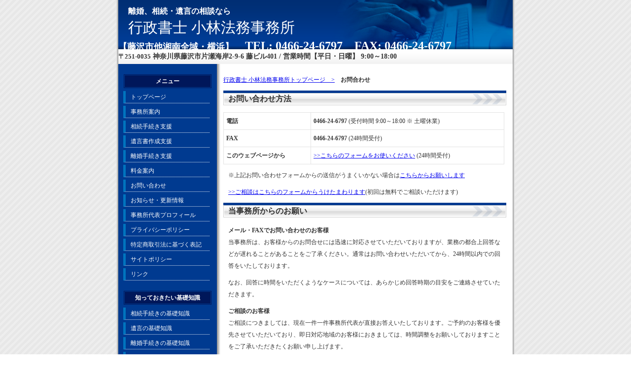

--- FILE ---
content_type: text/html
request_url: https://kobayashi-houmu.com/toiawase.htm
body_size: 6320
content:
<?xml version="1.0" encoding="Shift_JIS"?>
<!DOCTYPE html PUBLIC "-//W3C//DTD XHTML 1.0 Transitional//EN" "http://www.w3.org/TR/xhtml1/DTD/xhtml1-transitional.dtd">
<html xmlns="http://www.w3.org/1999/xhtml" xml:lang="ja" lang="ja">
<head>
<meta http-equiv="Content-Type" content="text/html; charset=shift_jis" />
<meta name="keywords" content="相続,遺言,離婚,内容証明,公正証書,行政書士,藤沢市,神奈川県">
<meta name="description" content="行政書士小林法務事務所へのお問い合わせは、電話・ファックス・ウェブ上のフォームよりうけたまわっています。離婚手続き、遺言・相続手続きを専門とする神奈川県藤沢市の行政書士事務所です。メールでのご相談は初回無料です。また日曜日のご相談が可能ですので、是非ご利用ください。藤沢市、鎌倉市、横浜市、茅ヶ崎市、平塚市、逗子市、横須賀市のお客様には即日対応いたします。">
<meta name="copyright" content="行政書士小林法務事務所" />
<title>お問合せ /藤沢市/行政書士 小林法務事務所</title>
<link href="style.css" rel="stylesheet" type="text/css" />
</head>

<body>
<div id="container">

<div id="header">
<h1><b>離婚、相続・遺言の相談なら</b></h1>

<p>行政書士 小林法務事務所</p>
<p><h2><font size="+1">【藤沢市他湘南全域・横浜】</font>　 <b><font size="+2">TEL: 0466-24-6797　FAX: 0466-24-6797</font></b></h2></p>
</div>
<!--header-->

<div id="tel"><h3 align="left"><font size="-1">〒251-0035</font> 神奈川県藤沢市片瀬海岸2-9-6 藤ビル401 / 営業時間【平日・日曜】 9:00～18:00</h3></div>

<div id="main">
<a href="index.html">行政書士 小林法務事務所トップページ　&gt;</a>　<strong>お問合わせ</strong></p>
<h2>お問い合わせ方法</h2></p>
<table id="t-02">

<tr><td><b>電話</b></td>  <td><b>0466-24-6797</b> (受付時間 9:00～18:00 ※ 土曜休業)</td></tr>

<tr><td><b>FAX</b></td> <td><b>0466-24-6797</b> (24時間受付)</td></tr>

<tr><td><b>このウェブページから</b></td> <td><a href="contact.html">&gt;&gt;こちらのフォームをお使いください</a> (24時間受付)</td></tr> 
</table></p>
<p>※上記お問い合わせフォームからの送信がうまくいかない場合は<a href="mailto:yk7houmu@aol.com">こちらからお願いします</a></p>
<p><a href="contact.html">&gt;&gt;ご相談はこちらのフォームからうけたまわります</a>(初回は無料でご相談いただけます)</p>
<h2>当事務所からのお願い</h2></p>
<p><b>メール・FAXでお問い合わせのお客様</b></br>
当事務所は、お客様からのお問合せには迅速に対応させていただいておりますが、業務の都合上回答などが遅れることがあることをご了承ください。通常はお問い合わせいただいてから、24時間以内での回答をいたしております。
<p>なお、回答に時間をいただくようなケースについては、あらかじめ回答時期の目安をご連絡させていただきます。</p>
<p><b>ご相談のお客様</b></br>
ご相談につきましては、現在一件一件事務所代表が直接お答えいたしております。ご予約のお客様を優先させていただいており、即日対応地域のお客様におきましては、時間調整をお願いしておりますことをご了承いただきたくお願い申し上げます。
<div align="right"><a href="site-map.html"><img src="poto/botmap.gif" alt="サイトマップ"></a></div>
<p><b>お気軽にお電話ください</b></br>
<img src="poto/tel.png" alt="お電話でのお問合わせ"></br>
藤沢市、鎌倉市、横浜市、茅ヶ崎市、平塚市、逗子市、横須賀市のお客様には即日対応いたします。　
<p><em>初回無料</em>メール相談はこちらからどうぞ</br>
<a href="contact.html"><img src="poto/botmail.gif" alt="初回無料メール相談"></a>


</div><!--main-->

<div id="side">
<h3>メニュー</h3>
<ul class="menu">
<li><a href="index.html">トップページ</a></li>
<li><a href="jimusho.html">事務所案内</a></li>
<li><a href="souzoku.html">相続手続き支援</a></li>
<li><a href="igon.html">遺言書作成支援</a></li>
<li><a href="rikon.html">離婚手続き支援</a></li>
<li><a href="ryoukin.html">料金案内</a></li>
<li><a href="toiawase.htm">お問い合わせ</a></li>
<li><a href="koushin.html">お知らせ・更新情報</a></li>
<li><a href="profile.html">事務所代表プロフィール</a></li>
<li><a href="priv-poli.html">プライバシーポリシー</a></li>
<li><a href="toku-shou.html">特定商取引法に基づく表記</a></li>
<li><a href="site-poli.html">サイトポリシー</a></li>
<li><a href="link.html">リンク</a></li>
</ul>
<h3>知っておきたい基礎知識</h3>
<ul class="menu">
<li><a href="souzoku-kiso.html">相続手続きの基礎知識</a></li>
<li><a href="igon-kiso.html">遺言の基礎知識</a></li>
<li><a href="rikon-kiso.html">離婚手続きの基礎知識</a></li>
<li><a href="naiyoushoumei.html">内容証明について</a></li>
<li><a href="kouseishousho.html">公正証書について</a></li>
<li><a href="qa.html">離婚手続きＱ＆Ａ</a></li>
<li><a href="shoshi-shokumu.html">行政書士の職務内容</a></li>
<li><a href="yougo.html">用語解説集</a></li>
</ul>
<h3>官公署・団体サイト</h3>
<ul class="menu">
<li><a href="http://www.gyosei.or.jp/" target=" blank">日本行政書士会連合会</a></li>
<li><a href="http://www.kana-gyosei.or.jp/" target=" blank">神奈川県行政書士会</a></li>
<li><a href="http://kanasapo.com/" target=" blank"><font size="-2">神奈川成年後見サポートセンター</font></a></li>
<li><a href="http://www.koshonin.gr.jp/index2.html" target=" blank">日本公証人連合会</a></li>
<li><a href="http://www.rosenka.nta.go.jp/" target=" blank">路線価図(国税庁)</a></li>
<li><a href="http://www.land.mlit.go.jp/landPrice/" target=" blank">公示地価(国交省)</a></li>
<li><a href="http://houmukyoku.moj.go.jp/homu/static/" target=" blank">法務局</a></li>
<li><a href="http://www.courts.go.jp/saiban/tetuzuki/kankatu/kanagawa.html" target=" blank">家庭裁判所</a></li>
<li><a href="http://www.sia.go.jp/" target=" blank">社会保険庁</a></li>
</ul>
<p><h4>行政書士 小林法務事務所</h4>
〒251-0035</br>
神奈川県藤沢市片瀬海岸2-9-6</br>
藤ビル401 (１階　いしい内科)
<p><b>TEL 0466-24-6797</b></br>
<b>FAX 0466-24-6797</b>
</div>
<!--side-->

</div><!--container-->

<div id="footer"><p><a href="index.html">トップページ</a> | <a href="jimusho.html">事務所案内</a> | <a href="souzoku.html">相続手続き支援</a> | <a href="igon.html">遺言書作成支援</a> | <a href="rikon.html">離婚手続き支援</a> | <a href="ryoukin.html">料金案内</a> | <a href="toiawase.htm">お問い合わせ</a> |</p>
Copyright(C)2009 行政書士 小林法務事務所 All Rights Reserved.<br />
<!--NP20100217afx-->
<!--footer-->
<script type="text/javascript">
var gaJsHost = (("https:" == document.location.protocol) ? "https://ssl." : "http://www.");
document.write(unescape("%3Cscript src='" + gaJsHost + "google-analytics.com/ga.js' type='text/javascript'%3E%3C/script%3E"));
</script>
<script type="text/javascript">
try {
var pageTracker = _gat._getTracker("UA-9414576-2");
pageTracker._trackPageview();
} catch(err) {}</script>
</body>
</html>


--- FILE ---
content_type: text/css
request_url: https://kobayashi-houmu.com/style.css
body_size: 6744
content:
@charset "shift_jis";

body {
	font-family: "メイリオ", "ＭＳ Ｐゴシック", Osaka, "ヒラギノ角ゴ Pro W3";
	font-size: 75%;
	line-height: 2;
	color: #333333;
	margin: 0px;
	padding: 0px;
	text-align: center;
	background: #FFFFFF url(images/bg.gif);
}

em {
	color: #FF0000;
}

h1,h2,h3,h4,p,ul,li{
	margin: 0px;
	padding: 0px;
}

ul{
	list-style-type: none;
}

img {
	border: none;
	vertical-align: bottom;
}

.look {
	background: #FFFFCC;
}

img.on{
     vertical-align: middle;
}

/*コンテナー
-------------------------------------------------------------------------------------
■背景画像を変えたい場合、背景画像をiamgesフォルダに入れて下の「container_bg.gif」を
その画像名に変更する。
-------------------------------------------------------------------------------------*/
#container {
	background: #FFFFFF url(images/container_bg.gif) repeat-y;
	width: 800px;
	text-align: left;
	margin-top: 0px;
	margin-right: auto;
	margin-left: auto;
	padding-right: 4px;
	padding-left: 4px;
}


/*ヘッダー
-------------------------------------------------------------------------------------
■「#header p」という項目は、ロゴ画像を使わずテキストでサイト名を入れる人のための設定です。
文字サイズの変更は「30px」で行います。
-------------------------------------------------------------------------------------*/
#header {
	background: url(images/header_bg.gif) no-repeat;
	height: 100px;
	width: 800px;
	line-height: 1;
	color: #FFFFFF;
}
#header p {
	font-size: 30px;
	padding-top: 10px;
	padding-left: 20px;
}

#header h1 {
	font-size: 16px;
	color: #FFFFFF;
	padding-left: 20px;
	padding-top: 15px;
	font-weight: normal;
}

/*サイド（メニュー）
-------------------------------------------------------------------------------------
■メニューの各見出し(メインメニューとか書いてある所)を変更したい場合、「#side h3」を編集する。
枠線の色を変えたい場合「#003A90」を希望色に変更する。背景色を変えたい場合「#00175A」を変更。
■メニューのリンクを変更したい場合、「#side .menu a」を編集する。
「border-left: 5px solid #0074BE」というのは左側の水色のアクセント用のラインの事。
5pxの幅で直線(solid)で#0074BE(水色)で入っています、という意味です。
また、下のアンダーラインはその下の「border-bottom: 1px dotted #FFFFFF」部分。dottedは点線という事。
あと、文字色は「color: #FFFFFF」部分です。
■メニューのリンク(カーソルオーバー時)を変更する場合、「#side .menu a:hover」を編集する。
ここでは、背景色を「#0074BE」の水色にして、左の線の色を「#FF0000」の赤にしています。
■「#side a」はメニュー下のテキストにリンクを貼った場合の設定です。
-------------------------------------------------------------------------------------*/
#side {
	float: left;
	width: 180px;
	background: #003a90;
	color: #FFFFFF;
	padding: 0px 10px 50px;
}

#side h3 {
	font-size: 100%;
	border: 3px double #003A90;
	text-align: center;
	background: #00175A;
	margin-top: 20px;
	margin-bottom: 5px;
}

#side h4 {
	font-size: 15px;
	color: #FFFFFF;
	padding-left: 0px;
	padding-top: 10px;
	font-weight: normal;
}

#side p {
	padding-top: 5px;
	padding-bottom: 5px;
	font-size: 90%;
}

#side a {
	color: #FFFFFF;
}

#side li {
	margin-bottom: 5px;
}

#side .menu a {
	width: 160px;
	color: #FFFFFF;
	text-decoration: none;
	border-left: 5px solid #0074BE;
	border-bottom: 1px dotted #FFFFFF;
	padding-left: 10px;
	display: block;
}

#side .menu a:hover {
	background: #0074BE;
	border-left: 5px solid #FF0000;
}

/*ヘッダーの下の電話番号表示部分
-------------------------------------------------------------------------------------
■右寄せでなく左寄せにしたい場合、下の「right」を「left」にするか、丸々削除すればOK。
-------------------------------------------------------------------------------------*/
#tel {
	background: #f5f5f5 url(images/tel_bg.gif) repeat-x;
	height: 30px;
	text-align: left;
}


/*メインコンテンツ
-------------------------------------------------------------------------------------
■「#main」は特に編集の必要なし。
■メインコンテンツの見出し(h2タグ部分)の文字サイズを変更したい場合、下の「#main h2」内にある
「font-size: 14px」の14pxを変更する。また、色を付けたい場合は以下の１行を追加すればいい。
color: #FF0000;
（→#FF0000部分は好きな色にして下さい。ちなみに#FF0000は赤色。）
-------------------------------------------------------------------------------------*/
#main {
	float: right;
	width: 574px;
	margin-right: 13px;
	display: inline;
	padding-top: 20px;
	padding-bottom: 50px;
}

#main h2 {
	background: url(images/midashi_base.gif) no-repeat;
	font-size: 16px;
	line-height: 34px;
	padding-left: 10px;
}

#main h3 {
    font-size: 16px;
}

#main p {
	padding: 0px 10px 10px;
}

table#t-01 {
    width: 580px;
    border: 1px #E3E3E3 solid;
    border-collapse: collapse;
    border-spacing: 0;
}

table#t-01 th {
    padding: 5px;
    border: #E3E3E3 solid;
    border-width: 0 0 1px 1px;
    background: #F5F5F5;
    font-weight: bold;
    line-height: 120%;
    text-align: center;
}

table#t-01 td {
    padding: 5px;
    border: 1px #E3E3E3 solid;
    border-width: 0 0 1px 1px;
    text-align: center;
}

table#t-02 {
    width: 570px;
    border: 1px #E3E3E3 solid;
    border-collapse: collapse;
    border-spacing: 0;
}

table#t-02 th {
    padding: 5px;
    border: #E3E3E3 solid;
    border-width: 0 0 1px 1px;
    background: #F5F5F5;
    font-weight: bold;
    line-height: 120%;
    text-align: center;
}

table#t-02 td {
    padding: 5px;
    border: 1px #E3E3E3 solid;
    border-width: 0 0 1px 1px;
    text-align: left;
}

table#t-03 {
    border: 1px #E3E3E3 solid;
    border-collapse: collapse;
    border-spacing: 0;
}

table#t-03 th {
    padding: 5px;
    border: #E3E3E3 solid;
    border-width: 0 0 1px 1px;
    background: #F5F5F5;
    font-weight: bold;
    line-height: 120%;
    text-align: center;
}

table#t-03 td {
    padding: 5px;
    border: 1px #E3E3E3 solid;
    border-width: 0 0 1px 1px;
    text-align: left;
}

.waku {
  border: 1px solid #c0c0c0;
  padding: 5px 5px 5px 5px;
  background; #ffffff;
}

/*フッター
-------------------------------------------------------------------------------------*/
#footer {
	clear: both;
	width: 800px;
	margin-right: auto;
	margin-left: auto;
	border-top: 1px solid #CCCCCC;
	margin-bottom: 50px;
}



/*clearfix
-------------------------------------------------------------------------------------*/
#container:after {
content: ".";
display: block;
height: 0;
clear: both;
visibility: hidden;
}
#container { display: inline-block; }

/* Hides from IE-mac \*/
*html #container { height: 1%; }
#container { display: block; }
/* End hide from IE-mac */
